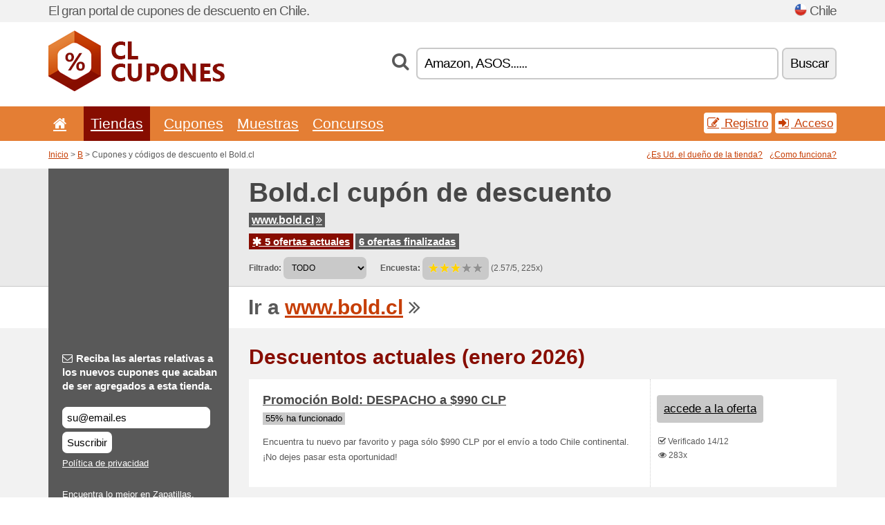

--- FILE ---
content_type: text/html; charset=UTF-8
request_url: https://clcupones.net/s/bold-cl/
body_size: 8343
content:
<!doctype html>
<html xmlns="http://www.w3.org/1999/xhtml" lang="es" xml:lang="es">
<head>
 <title> Bold cupones y códigos de descuento - enero 2026 - Clcupones.net</title>
 <meta http-equiv="content-type" content="text/html;charset=utf-8" />
 <meta http-equiv="content-language" content="es" />
 <meta name="language" content="es" />
 <meta name="description" content="Cupones y códigos de descuento el Bold.cl. 5 ofertas actuales. Descuentos actuales: Oferta Bold: Pantalones hombre desde solo $50.000..." />
 <meta name="robots" content="index,follow" />
 <meta name="author" content="Netiq.biz" />
 <meta property="og:type" content="article" />
 <meta property="og:title" content=" Bold cupones y códigos de descuento - enero 2026 - Clcupones.net" />
 <meta property="og:description" content="Cupones y códigos de descuento el Bold.cl. 5 ofertas actuales. Descuentos actuales: Oferta Bold: Pantalones hombre desde solo $50.000..." />
 <meta property="og:site_name" content="ClCupones.net" />
 <meta property="og:url" content="https://clcupones.net/s/bold-cl/" />
 <meta name="twitter:card" content="summary" />
 <meta http-equiv="X-UA-Compatible" content="IE=edge" />
 <meta name="seznam-ranking-position" content="query-exact: 1.0; query-broad: 1.3; (Google compatible)" />
 <link rel="shortcut icon" href="/favicon.ico" type="image/x-icon" /> 
 <link rel="apple-touch-icon" href="/favicon.ico">
 <link rel="search" href="https://clcupones.net/search.xml" type="application/opensearchdescription+xml" title="ClCupones.net" />
 <link rel="alternate" type="application/rss+xml" title="RSS 2.0" href="https://clcupones.net/rss.php" />
 <meta http-equiv="x-dns-prefetch-control" content="on" />
 <link rel="dns-prefetch" href="https://serv.netiq.biz/" /><link rel="dns-prefetch" href="https://stat.netiq.biz/" /><link rel="dns-prefetch" href="https://www.googletagmanager.com" />
 <meta name="viewport" content="width=device-width, initial-scale=1" />
 <link rel="stylesheet" href="https://serv.netiq.biz/engine/coupons/css/style.css?cache=426" type="text/css" />
</head>
<body id="engine"><div id="changec"><div class="container"><div class="txt">El gran portal de cupones de descuento en Chile.</div><div class="lang"><img src="https://stat.netiq.biz/general/flag4/cl.png" alt="Chile" width="16" height="11" />Chile</div></div></div><div class="bga"></div>
<div id="all" style="margin:0;padding:0;margin-bottom:-20px;">
 <div id="header">
  <div class="container">
   <div class="lang"></div>
   <div class="logo" style="width:255px;height:88px;"><a href="/" title="Cupones y códigos de descuento"><img src="https://serv.netiq.biz/engine/coupons/identity/clcupones_net.png" alt="Cupones y códigos de descuento" width="255" height="88" /></a></div>
<div class="search"><form method="get" class="engine" id="searchform" action="/f/"><i class="icon-search"></i><input onfocus="ClearPlaceHolder(this)" onblur="SetPlaceHolder(this)" type="text" name="s" id="search" value="Amazon, ASOS......" /><button title="Buscar" type="submit">Buscar</button></form></div>  </div>
 </div>
 <div id="topmenu"><div class="container"><div class="row"><ul><li><a href="/" title="Inicio"><i class="icon-home"></i></a>&nbsp;</li><li class="active" id="imenu3"><a href="#">Tiendas</a><ul class="menu3"><li><div><div class="h3"><i class="icon-sort-by-alphabet"></i>Tiendas en orden alfabético</div><a href="/a/0-9/"><span>0-9</span></a><a href="/a/a/"><span>A</span></a><a href="/a/b/"><span>B</span></a><a href="/a/c/"><span>C</span></a><a href="/a/d/"><span>D</span></a><a href="/a/e/"><span>E</span></a><a href="/a/f/"><span>F</span></a><a href="/a/h/"><span>H</span></a><a href="/a/i/"><span>I</span></a><a href="/a/j/"><span>J</span></a><a href="/a/k/"><span>K</span></a><a href="/a/l/"><span>L</span></a><a href="/a/m/"><span>M</span></a><a href="/a/n/"><span>N</span></a><a href="/a/p/"><span>P</span></a><a href="/a/r/"><span>R</span></a><a href="/a/s/"><span>S</span></a><a href="/a/t/"><span>T</span></a><a href="/a/u/"><span>U</span></a><a href="/a/v/"><span>V</span></a><a href="/a/w/"><span>W</span></a><a href="/a/x/"><span>X</span></a><a href="/a/z/"><span>Z</span></a></div></li></ul></li><li id="imenu2"><a href="#">Cupones</a><ul class="menu2"><li><div class="clearfix"><div class="h3"><i class="icon-ticket"></i>Cupones de la categoría</div><a href="/c/a/"><span>Todo</span></a><a href="/c/alimentos-bebidas-y-tabaco/"><span>Alimentos, bebidas y tabaco</span></a><a href="/c/camisetas-y-camisas/"><span>Camisetas y camisas</span></a><a href="/c/deporte-y-animales/"><span>Deporte y animales</span></a><a href="/c/educacion-y-la-oficina/"><span>Educación y la oficina</span></a><a href="/c/electrodomesticos/"><span>Electrodomésticos</span></a><a href="/c/entretenimiento-y-apuestas/"><span>Entretenimiento y apuestas</span></a><a href="/c/finanzas-y-negocio/"><span>Finanzas y negocio</span></a><a href="/c/hogar-y-jardin/"><span>Hogar y jardín</span></a><a href="/c/internet-y-comunicaciones/"><span>Internet y comunicaciones</span></a><a href="/c/joyeria-y-relojes/"><span>Joyería y relojes</span></a><a href="/c/libros-musica-y-cine/"><span>Libros, música y cine</span></a><a href="/c/ninos-y-mamaes/"><span>Niños y mamáes</span></a><a href="/c/regalos-y-mania/"><span>Regalos y manía</span></a><a href="/c/salud-y-cuidado-corporal/"><span>Salud y cuidado corporal</span></a><a href="/c/viajes-y-coches/"><span>Viajes y coches</span></a></div><div><div class="h3"><i class="icon-bell"></i>Otras posibilidades</div><a href="/c/top/">Las mejores ofertas</a><a href="/c/today/">Termina hoy</a><a href="/c/end/">Ofertas a punto de finalizar</a><a href="/i/add/">+ Añadir una oferta</a></div></li></ul></li><li><a href="/c/free/">Muestras</a></li><li><a href="/c/contest/">Concursos</a></li></ul><div class="loginpanel"><a class="popup-text" href="#register-dialog"><i class="icon-edit"></i> Registro</a><a class="popup-text" href="#login-dialog"><i class="icon-signin"></i> Acceso</a></div></div></div><div id="sresults"></div></div>
 <div><div id="hnavi"><div class="container"><div class="cmenu"><a href="/" title="Cupones y códigos de descuento">Inicio</a> > <a href="/a/b/">B</a> > Cupones y códigos de descuento el Bold.cl</div><div class="navihelp"><a class="popup-text tle" href="#b2breg-dialog">¿Es Ud. el dueño de la tienda?</a><a class="popup-text" href="#help-dialog">¿Como funciona?</a></div></div></div><div id="sinb" class="clearfix"><div class="container"><div class="sle" style="background:#595959;"></div><div class="sri"><h1>Bold.cl cupón de descuento</h1><div class="clearfix"><div class="hspan"><a href="/?site=276895-bold-cl" title="bold-cl" class="gray" target="_blank" rel="nofollow">www.bold.cl<i class="icon-double-angle-right"></i></a></div></div><div class="clearfix"><div class="spanel"><span class="stat tred"><a href="/s/bold-cl/#active"><i class="icon-asterisk"></i> 5 ofertas actuales</a></span> <span class="stat tgrey"><a href="/s/bold-cl/#history">6 ofertas finalizadas</a></span></div></div><div class="view"><label for="sortby">Filtrado:</label> <select id="sortby" class="sortby" onchange="visibility(this.value);return false;"><option value="1" selected="selected">TODO</option><option value="3">Ofertas</option></select><strong style="margin-left:20px;">Encuesta:</strong> <div class="voters"><a href="/s/bold-cl/?store_vote=1"><img src="https://serv.netiq.biz/engine/coupons/img/stars_on.png" width="16" height="15" alt="1/5" style="width:auto;height:auto;" /></a><a href="/s/bold-cl/?store_vote=2"><img src="https://serv.netiq.biz/engine/coupons/img/stars_on.png" width="16" height="15" alt="2/5" style="width:auto;height:auto;" /></a><a href="/s/bold-cl/?store_vote=3"><img src="https://serv.netiq.biz/engine/coupons/img/stars_on.png" width="16" height="15" alt="3/5" style="width:auto;height:auto;" /></a><a href="/s/bold-cl/?store_vote=4"><img src="https://serv.netiq.biz/engine/coupons/img/stars_off.png" width="16" height="15" alt="4/5" style="width:auto;height:auto;" /></a><a href="/s/bold-cl/?store_vote=5"><img src="https://serv.netiq.biz/engine/coupons/img/stars_off.png" width="16" height="15" alt="5/5" style="width:auto;height:auto;" /></a></div> (2.57/5, 225x)<script type="application/ld+json">{"@context":"http://schema.org/","@type":"Store","@id":"https://clcupones.net/s/bold-cl/","name":"Bold.cl","url":"https://www.bold.cl/","description":"Encuentra lo mejor en Zapatillas, Vestuario y Accesorios con despacho gratuito a todo chile.","aggregateRating":{"@type":"AggregateRating","ratingValue":"2.57","bestRating":"5","worstRating":"1","ratingCount":"225"}}</script></div></div></div></div><div id="bann"><div class="container"><div class="sle" style="background:#595959;"></div><div class="sri">Ir a <a href="/?site=276895-bold-cl" title="Bold.cl" target="_blank" rel="nofollow">www.bold.cl</a> <i class="icon-double-angle-right"></i></div></div></div></div>
 <div id="stores" class="container">
  <div id="main" class="row">
<div id="store" style="background-color:#595959"><div id="sidebar" class="span3" style="background:#595959"><div class="submeta"><div class="emailnews" style="color:#fff"><label for="getemail" class="tit"><i class="icon-envelope-alt"></i>Reciba las alertas relativas a los nuevos cupones que acaban de ser agregados a esta tienda.</label><form action="./" name="newsletter" id="sigshop" class="lbig" method="post"><input type="text" id="getemail" name="getemail" value="su@email.es" style="width:200px;" aria-label="Reciba las alertas relativas a los nuevos cupones que acaban de ser agregados a esta tienda." href="#newsletter-dialog" class="popup-text tle" /><button type="submit" style="margin-top:5px;" href="#newsletter-dialog" class="click popup-text tle "aria-label="Suscribir">Suscribir</button><input type="hidden" name="getstore" value="276895" /></form><div class="privacy"><a href="/i/privacy/" target="_blank" class="priv">Política de privacidad</a></div></div><style>.plus,.plus a,#sidebar .plus strong,#sidebar .emailnews a,#sidebar .description a,#sidebar .share a{color:#fff;}</style><div class="description" style="color:#fff">Encuentra lo mejor en Zapatillas, Vestuario y Accesorios con despacho gratuito a todo chile.</div><div class="share"><div class="eright lhe" style="color:#fff"><a href="https://www.facebook.com/BoldCL/" target="_blank">Facebook</a> <i class="icon-facebook"></i><br /><a href="https://twitter.com/Boldchile" target="_blank">Twitter</a> <i class="icon-twitter"></i><br /></div></div><div class="share"><p style="color:#fff">En otros países:</p><div class="eright lhe"><div class="flag"></div></div></div><div class="share"><p style="color:#fff">Compartir:</p><div class="eright lhe"><a href="https://www.facebook.com/sharer/sharer.php?u=https%3A%2F%2Fclcupones.net%2Fs%2Fbold-cl%2F&t=+Bold+cupones+y+c%C3%B3digos+de+descuento+-+enero+2026" onclick="javascript:window.open(this.href,'','menubar=no,toolbar=no,resizable=yes,scrollbars=yes,height=300,width=600');return false;" target="_blank" style="color:#fff">Facebook</a> <i class="icon-facebook" style="color:#fff"></i><br /><a href="https://twitter.com/share?url=https%3A%2F%2Fclcupones.net%2Fs%2Fbold-cl%2F&text=+Bold+cupones+y+c%C3%B3digos+de+descuento+-+enero+2026" onclick="javascript:window.open(this.href,'','menubar=no,toolbar=no,resizable=yes,scrollbars=yes,height=300,width=600');return false;" target="_blank" style="color:#fff">Twitter</a> <i class="icon-twitter" style="color:#fff"></i><br /><a href="https://www.linkedin.com/shareArticle?url=https%3A%2F%2Fclcupones.net%2Fs%2Fbold-cl%2F" onclick="javascript:window.open(this.href,'','menubar=no,toolbar=no,resizable=yes,scrollbars=yes,height=300,width=600');return false;" target="_blank" style="color:#fff">LinkedIn</a> <i class="icon-linkedin" style="color:#fff"></i><br /><a href="https://pinterest.com/pin/create/button/?url=https%3A%2F%2Fclcupones.net%2Fs%2Fbold-cl%2F" onclick="javascript:window.open(this.href,'','menubar=no,toolbar=no,resizable=yes,scrollbars=yes,height=300,width=600');return false;" target="_blank" style="color:#fff">Pinterest</a> <i class="icon-pinterest" style="color:#fff"></i><br /><a href="https://api.whatsapp.com/send?text=https%3A%2F%2Fclcupones.net%2Fs%2Fbold-cl%2F" onclick="javascript:window.open(this.href,'','menubar=no,toolbar=no,resizable=yes,scrollbars=yes,height=300,width=600');return false;" target="_blank" style="color:#fff">WhatsApp</a> <i class="icon-phone" style="color:#fff"></i><br /></div></div></div></div><div id="content" class="span9"><div class="row row-wrap"><div class="clearfix"><a name="active"></a><h3 class="more">Descuentos actuales (enero 2026)</h3><a name="id28405506"></a><div class="promotion"><article id="28405506" data-eshop-url="https://clcupones.net/?go=28405506-bold-cl" onclick="copyToClipboard('#cc28405506');openthis('276895','28405506');" data-coupon-url="https://clcupones.net/s/bold-cl/" class="clink daily clearfix"><div class="offer offerp"><h2>Promoción Bold: DESPACHO a $990 CLP</h2><div class="info"><span class="min" style="background:#c9c9c9;color:#000;">55% ha funcionado</span></div><p>Encuentra tu nuevo par favorito y paga sólo $990 CLP por el envío a todo Chile continental. ¡No dejes pasar esta oportunidad!

</p></div><div class="ofright"><div class="link link-other"><span>accede a la oferta</span></div><div class="more"><span></span><i class="icon-check"></i> Verificado 14/12<br /><i class="icon-eye-open"></i> 283x<br /></div></div></article></div><a name="id28405507"></a><div class="promotion"><article id="28405507" data-eshop-url="https://clcupones.net/?go=28405507-bold-cl" onclick="copyToClipboard('#cc28405507');openthis('276895','28405507');" data-coupon-url="https://clcupones.net/s/bold-cl/" class="clink daily clearfix"><div class="offer offerp"><h2>30 % de descuento Bold en Accesorios</h2><div class="info"><span class="min" style="background:#c9c9c9;color:#000;">54% ha funcionado</span></div><p>Encuentra los mejores bananos, mochilas, snapbacks, calcetas, beanies y más de marcas como Nike, Puma, Vans, Adidas y Reebok con hasta 30% de descuento en Bold. ¡Aprovecha esta oportunidad!

</p></div><div class="ofright"><div class="link link-other"><span>accede a la oferta</span></div><div class="more"><span></span><i class="icon-check"></i> Verificado 14/12<br /><i class="icon-eye-open"></i> 407x<br /></div></div></article></div><a name="id29339613"></a><div class="promotion"><article id="29339613" data-eshop-url="https://clcupones.net/?go=29339613-bold-cl" onclick="copyToClipboard('#cc29339613');openthis('276895','29339613');" data-coupon-url="https://clcupones.net/s/bold-cl/" class="clink daily clearfix"><div class="offer offerp"><h2>#Sale 50 % de descuento Bold en Productos Reebok</h2><div class="info"><span class="min" style="background:#658000;color:#fff;">100% ha funcionado</span></div><p>¡Disfruta de las mejores mercas a precios increíbles! Encuentra las mejores zapatillas de Reebok con hasta 50 % de descuento en Bold. ¡Aprovecha esta oportunidad!</p></div><div class="ofright"><div class="link link-other"><span>accede a la oferta</span></div><div class="more"><span></span><i class="icon-check"></i> Verificado 27/06<br /><i class="icon-eye-open"></i> 1x<br /></div></div></article></div><a name="id29339614"></a><div class="promotion"><article id="29339614" data-eshop-url="https://clcupones.net/?go=29339614-bold-cl" onclick="copyToClipboard('#cc29339614');openthis('276895','29339614');" data-coupon-url="https://clcupones.net/s/bold-cl/" class="clink daily clearfix"><div class="offer offerp"><h2>#Sale 60 % de descuento Bold Vestuario y Calzado</h2><div class="info"><span class="min" style="background:#c9c9c9;color:#000;">50% ha funcionado</span></div><p>Encuentra lo mejor en vestuario y calzado de marcas como Nike, Adidas, Converse, Puma, Vans, Reebok y muchas más en Bold. ¡No pierdas esta oportunidad!</p></div><div class="ofright"><div class="link link-other"><span>accede a la oferta</span></div><div class="more"><span></span><i class="icon-check"></i> Verificado 27/06<br /><i class="icon-eye-open"></i> 36x<br /></div></div></article></div><a name="id29339615"></a><div class="promotion"><article id="29339615" data-eshop-url="https://clcupones.net/?go=29339615-bold-cl" onclick="copyToClipboard('#cc29339615');openthis('276895','29339615');" data-coupon-url="https://clcupones.net/s/bold-cl/" class="clink daily clearfix"><div class="offer offerp"><h2>Oferta Bold: Pantalones hombre desde solo $50.000</h2><div class="info"><span class="min" style="background:#658000;color:#fff;">100% ha funcionado</span></div><p>¡Aquí lo tienes! Entra en la web y descubre pantalones para hombre desde solo $50.000. ¿Te lo vas a perder?</p></div><div class="ofright"><div class="link link-other"><span>accede a la oferta</span></div><div class="more"><span></span><i class="icon-check"></i> Verificado 27/06<br /><i class="icon-eye-open"></i> 1x<br /></div></div></article></div><script type="application/ld+json">{
    "@context":"http://schema.org",
    "@type":"SaleEvent",     
    "name":"Promoción Bold: DESPACHO a $990 CLP",
    "description":"Encuentra tu nuevo par favorito y paga sólo $990 CLP por el envío a todo Chile continental. ¡No dejes pasar esta oportunidad!

",
    "url":"https://clcupones.net/s/bold-cl/",
    "startDate":"2019-12-14 14:40:37+01:00",
    "endDate":"2026-05-01 23:59:59+01:00",
    "eventStatus":"https://schema.org/EventScheduled",
    "eventAttendanceMode":"https://schema.org/OnlineEventAttendanceMode",
    "performer":"Bold.cl",
    "organizer":{"@type":"Organization","name":"Bold.cl","url":"https://clcupones.net/s/bold-cl/"},
    "location":{"@type":"Place","name":"Bold.cl","address":"Bold.cl"}
    }</script><script type="application/ld+json">{
    "@context":"http://schema.org",
    "@type":"SaleEvent",     
    "name":"30 % de descuento Bold en Accesorios",
    "description":"Encuentra los mejores bananos, mochilas, snapbacks, calcetas, beanies y más de marcas como Nike, Puma, Vans, Adidas y Reebok con hasta 30% de descuento en Bold. ¡Aprovecha esta oportunidad!

",
    "url":"https://clcupones.net/s/bold-cl/",
    "startDate":"2019-12-14 14:40:46+01:00",
    "endDate":"2026-05-01 23:59:59+01:00",
    "eventStatus":"https://schema.org/EventScheduled",
    "eventAttendanceMode":"https://schema.org/OnlineEventAttendanceMode",
    "performer":"Bold.cl",
    "organizer":{"@type":"Organization","name":"Bold.cl","url":"https://clcupones.net/s/bold-cl/"},
    "location":{"@type":"Place","name":"Bold.cl","address":"Bold.cl"}
    }</script><script type="application/ld+json">{
    "@context":"http://schema.org",
    "@type":"SaleEvent",     
    "name":"#Sale 50 % de descuento Bold en Productos Reebok",
    "description":"¡Disfruta de las mejores mercas a precios increíbles! Encuentra las mejores zapatillas de Reebok con hasta 50 % de descuento en Bold. ¡Aprovecha esta oportunidad!",
    "url":"https://clcupones.net/s/bold-cl/",
    "startDate":"2024-06-26 00:00:00+01:00",
    "endDate":"2026-05-01 23:59:59+01:00",
    "eventStatus":"https://schema.org/EventScheduled",
    "eventAttendanceMode":"https://schema.org/OnlineEventAttendanceMode",
    "performer":"Bold.cl",
    "organizer":{"@type":"Organization","name":"Bold.cl","url":"https://clcupones.net/s/bold-cl/"},
    "location":{"@type":"Place","name":"Bold.cl","address":"Bold.cl"}
    }</script></div><div class="clearfix"><a name="history"></a><a href="javascript:unhide('archive');" class="lmore">Ofertas finalizada... (6x)</a></div><div id="archive" class="hidden"><div class="archive" style="margin-top:-20px;"><div class="scroll2"><div class="line">50 % de descuento Bold en Sale de zapatillas. (el 30/09)</div><div class="line">Comunicado Oficial de Bold (el 09/09)</div><div class="line">10 % cupón descuento Asos para estudiantes (el 24/04)</div><div class="line">40 % de descuento Bold en en productos seleccionados. (el 18/04)</div><div class="line">40 % de descuento Bold en la Venta Especial de Adidas (el 17/12)</div><div class="line">50 % de descuento Bold en Cyber Monday (el 08/11)</div></div></div></div></div><br /><h3 class="more">Ofertas relacionadas</h3><div class="span3 promotion"><a href="/s/nike-com-cl/#28407699" class="coupon-thumb"><img src="https://stat.netiq.biz/img/coupons/nike-com-cl.png" alt="Nike.com" width="270" height="146" /><object><h2 class="title">Envío Gratis<i class="icon-check"></i></h2><p class="description">• Costo de envío plano de 7,990 CLP

• Envío Gratis para miembros. ¡Hazte miembro!</p><div class="meta">Válidos actualmente</div></object></a></div><div class="span3 promotion"><a href="/s/adidas-cl/#27426835" class="coupon-thumb"><img src="https://stat.netiq.biz/img/coupons/adidas-cl.png" alt="Adidas.cl" width="270" height="146" /><object><h2 class="title">Envío GRATIS en Nike<i class="icon-check"></i></h2><p class="description">¿Te gusta la marca Nike? Si realizas una compra grande, podrás aprovechar el Envío GRATIS en Nike... (<span class="link">Más</span>)</p><div class="meta">Válidos actualmente</div></object></a></div><div class="span3 promotion"><a href="/s/shein-com-cl/#28407697" class="coupon-thumb"><img src="https://stat.netiq.biz/img/coupons/shein-com-cl.png" alt="Shein.com" width="270" height="146" /><object><h2 class="title">10 % descuento<i class="icon-check"></i></h2><p class="description">Para pedidos superiores a 35,00€
01/02/2022 13:18 ~ 08/02/2022 13:18
Para todos los productos</p><div class="meta">Válidos actualmente</div></object></a></div><div class="span3 promotion"><a href="/s/leonisa-com-cl/#28389995" class="coupon-thumb"><img src="https://stat.netiq.biz/img/coupons/leonisa-com-cl.png" alt="Leonisa.com" width="270" height="146" /><object><h2 class="title">Gratis Envíos<i class="icon-check"></i></h2><p class="description">Disfruta envío GRATIS en Chile en todas las órdenes.

Recibe tu pedido a partir de:

4 días háb... (<span class="link">Más</span>)</p><div class="meta">Válidos actualmente</div></object></a></div><div class="span3 promotion"><a href="/s/fashionspark-com-cl/#28405667" class="coupon-thumb"><img src="https://stat.netiq.biz/img/coupons/fashionspark-com-cl.png" alt="Fashionspark.com" width="270" height="146" /><object><h2 class="title">Promoción Fashions Park: DESPACHO GRATIS por compras de $30<i class="icon-check"></i></h2><p class="description">Ahora todas tus compras de $30.000 CLP en Fashions Park garantizarán que el despacho sea completa... (<span class="link">Más</span>)</p><div class="meta">Válidos actualmente</div></object></a></div><div class="span3 promotion"><a href="/s/leonisa-com-cl/#28389996" class="coupon-thumb"><img src="https://stat.netiq.biz/img/coupons/leonisa-com-cl.png" alt="Leonisa.com" width="270" height="146" /><object><h2 class="title">90 días para la devolución de los bienes<i class="icon-check"></i></h2><p class="description">Jsme hrdí na pověst, kterou získala Leonisa v kvalitě a designu. Naše 100% záruka spokojenosti za... (<span class="link">Más</span>)</p><div class="meta">Válidos actualmente</div></object></a></div><div class="row row-wrap"><div class="archive atext"><a name="text"></a></div><div><br /><br /></div></div></div><div class="clear"></div></div><script type="application/ld+json">{
"@context":"http://schema.org",
"@type":"BreadcrumbList",
"itemListElement":[{"@type":"ListItem","position":1,"item":{"@id":"https://clcupones.net/","name":"Inicio"}},{"@type":"ListItem","position":3,"item":{"@id":"https://clcupones.net/s/bold-cl/","name":"Bold.cl cupones de descuento"}}]}</script>
<script type="application/ld+json">{
"@context": "https://schema.org",
"@type": "FAQPage",
"mainEntity": [{"@type": "Question","name": "Descuentos actuales","acceptedAnswer": {"@type": "Answer","text": "<ul><li>Promoción Bold: DESPACHO a $990 CLP</li><li>30 % de descuento Bold en Accesorios</li><li>#Sale 50 % de descuento Bold en Productos Reebok</li><li>#Sale 60 % de descuento Bold Vestuario y Calzado</li><li>Oferta Bold: Pantalones hombre desde solo $50.000</li></ul>"}}]
}</script>   </div>
  </div>
 </div>
 <div id="social">
<div class="container"><div class="mleft"><h4>Consiga, de forma gratuita, los últimos cupones de descuento a su dirección de correo electrónico...</h4><div class="layer email emailnews"><i class="icon-envelope-alt"></i>Novedades<br /><form action="/" name="newemail" id="nesig" class="lbig" method="post"><input type="text" name="new_email" aria-label="Correo el." value="su@email.es" onfocus="ClearPlaceHolder(this)" onblur="SetPlaceHolder(this)" href="#newsletter-dialog" class="popup-text tle" /><button href="#newsletter-dialog" class="click popup-text tle">Suscribir</button> <span><a href="/i/privacy/" target="_blank">Política de privacidad</a></span></form></div><div style="display:block;"><div class="layer facebook"><i class="icon-facebook"></i><a href="https://www.facebook.com/cuponescodigo" target="_blank">Facebook</a></div><div class="layer twitter"><i class="icon-twitter"></i><a href="https://twitter.com/validcouponsnet/" target="_blank">Twitter</a></div></div></div></div></div><div id="footer" class="clearfix"><div class="container"><div class="mleft"><div class="layer layerr"><h4>ClCupones.net</h4><p>Copyright &copy; 2012-2026 <a href="http://netiq.biz/" target="_blank">NetIQ</a>.<br />Todos los derechos reservados. We may earn a commission when you use one of our coupons/links to make a purchase.<br /><a href="/i/countries/" class="butspec">Change Country<i class="icon-mail-forward"></i></a></p></div><div class="layer layerr"><h4>Informaciones</h4><ul><li><a href="/i/contact/">Contacto</a></li><li><a href="/i/bonus/">Programa de bonus</a></li><li><a href="/i/medium/">Para periodistas</a></li><li><a href="/i/privacy/">Política de privacidad</a></li></ul></div><div class="layer"><h4>Publicidad</h4><ul><li><a href="/i/add/?store=bold-cl">Añadir una oferta</a></li><li><a href="/i/paid/">Publicidad</a></li></ul></div></div></div></div> <div id="login-dialog" class="mfp-with-anim mfp-hide mfp-dialog clearfix">
  <i class="icon-signin dialog-icon"></i>
  <div class="h3">Acceso</div>
  <h5>Bienvenido otra vez, a continuación puede acceder...</h5>
  <div class="row-fluid">
   <form action="./" name="login" method="post" class="dialog-form">
    <p><label for="login">Correo el.:</label><input class="fmi" type="text" value="su@email.es" onfocus="ClearPlaceHolder(this)" onblur="SetPlaceHolder(this)" maxlength="50" name="login" id="login" /></p>
    <p><label for="password">Contraseña:</label><input class="fmi" type="password" maxlength="50" name="pass" id="password" /></p>
    <p class="checkbox"><button type="submit" id="logsubmit" class="btn btn-primary click" name="send">Iniciar sesión</button></p>
   </form>
   <div id="logalert" class="alert"></div>
  </div>
  <ul class="dialog-alt-links">
   <li><a class="popup-text" href="#register-dialog">Registro</a></li>
   <li><a class="popup-text" href="#password-recover-dialog">Contraseña olvidada</a></li>
  </ul>
 </div>
 <div id="register-dialog" class="mfp-with-anim mfp-hide mfp-dialog clearfix">
  <i class="icon-edit dialog-icon"></i>
  <div class="h3">Registro</div>
  <h5>Disfrute de las ventajas de las cuales dispone un usuario registrado. Entre las ventajas se encuentra la visualización de cupones exclusivos, la posibilidad de crear un listado con sus tiendas preferidas, un programa de bonus relativo a los precios y mucho más...</h5>
  <div class="row-fluid">
   <form action="./" name="register" id="tthi2" method="post" class="dialog-form">
    <p><label for="remail">Correo el.:</label><input class="fmi" type="text" value="su@email.es" onfocus="ClearPlaceHolder(this)" onblur="SetPlaceHolder(this)" maxlength="50" name="remail" id="remail" /></p>
    <p><label for="rpass">Contraseña:</label><input class="fmi" type="password" maxlength="50" name="rpass" id="rpass" /></p>
    <p><label for="rpass2">Confirmar:</label><input class="fmi" type="password" value="" maxlength="50" name="rpass2" id="rpass2" /></p>   
    <p><label for="rcaptcha4">CAPTCHA:</label><input class="fmi" type="text" value="" name="acap" id="rcaptcha4" /></p><p class="checkbox"><img src="https://serv.netiq.biz/engine/coupons/scripts/captchax.php" alt="CAPTCHA" width="180" height="40" /><a onclick="document.getElementById('tthi2').submit();" style="font-size:1.2em;bottom:25px;left:190px;position:relative;cursor:pointer;">&#10227;</a><input type="hidden" name="antispam" class="antispam" value="lal" /><input type="hidden" name="antispam2" class="antispam2" value="pop" /><input type="hidden" name="urlt" value="https://" /></p>
    <p class="checkbox"><input type="hidden" name="url" value="http" /><input type="hidden" name="url2" value="http2" /><button type="submit" id="regsubmit" class="btn btn-primary click" name="send">Crea una cuenta</button></p>
    <div id="regalert3" class="alert none"><strong class="warning"><i class="icon-warning-sign"></i>Error:</strong>La dirección de correo electrónico no ha sido solicitada de forma correcta.</div>
    <div id="regalert2" class="alert none"><strong class="warning"><i class="icon-warning-sign"></i>Error:</strong>La contraseña debe contener por lo menos 5 caracteres.</div>
    <div id="regalert" class="alert none"><strong class="warning"><i class="icon-warning-sign"></i>Error:</strong>Las contraseñas introducidas no coinciden.</div>
    <p><input type="checkbox" name="checkbox" class="checkboxe" value="1" /> Estoy de acuerdo con la <a href="/i/privacy/" target="_blank">política de privacidad</a>.</p>
   </form>
   <div id="logalert" class="alert"></div>
  </div>
  <ul class="dialog-alt-links">
   <li><a class="popup-text" href="#login-dialog">Acceso</a></li>
  </ul>
 </div>
 <div id="password-recover-dialog" class="mfp-with-anim mfp-hide mfp-dialog clearfix">
  <i class="icon-retweet dialog-icon"></i>
  <div class="h3">Contraseña olvidada</div>
  <h5>¿Olvidaste tu contraseña? ¡No pasa nada! Le enviaremos uno nuevo...</h5>
  <div class="row-fluid">
   <form action="./" name="forgot" id="tthi2" method="post" class="dialog-form">
    <p><label for="femail">Correo el.:</label><input class="fmi" type="text" value="su@email.es" onfocus="ClearPlaceHolder(this)" onblur="SetPlaceHolder(this)" maxlength="50" name="femail" id="femail" /></p>
    <p><label for="rcaptcha5">CAPTCHA:</label><input class="fmi" type="text" value="" name="acap" id="rcaptcha5" /></p><p class="checkbox"><img src="https://serv.netiq.biz/engine/coupons/scripts/captchax.php" alt="CAPTCHA" width="180" height="40" /><a onclick="document.getElementById('tthi2').submit();" style="font-size:1.2em;bottom:25px;left:190px;position:relative;cursor:pointer;">&#10227;</a><input type="hidden" name="antispam" class="antispam" value="lal" /><input type="hidden" name="antispam2" class="antispam2" value="pop" /><input type="hidden" name="urlt" value="https://" /></p>
    <p class="checkbox"><input type="hidden" name="url" value="http" /><input type="hidden" name="url2" value="http2" /><button type="submit" id="forgotsubmit" class="btn btn-primary click" name="send">Enviar contraseña</button></p>
    <div id="forgotalert" class="alert"></div>
   </form>
  </div>
  <ul class="dialog-alt-links">
   <li><a class="popup-text" href="#login-dialog">Acceso</a></li>
  </ul>
 </div>    
 <div id="newsletter-dialog" class="mfp-with-anim mfp-hide mfp-dialog clearfix">
  <i class="icon-retweet dialog-icon"></i>
  <div class="h3">Novedades</div>
  <h5>Su nuevas tiendas preferidas (visite en el menú Favoritos).</h5>
  <div class="row-fluid">
   <form action="./" name="newsemail" id="tthi2" method="post" class="dialog-form">
    <p><label for="nemail">Correo el.:</label><input class="fmi" type="text" value="su@email.es" onfocus="ClearPlaceHolder(this)" onblur="SetPlaceHolder(this)" maxlength="50"" name="nemail" id="nemail" /></p>
<p><label for="newsstore">Tiendas preferidas:</label><input class="fmi readonly" type="text" value="Bold.cl" id="newsstore" readonly="readonly" /><input type="hidden" name="store" value="276895" /></p>    <p><label for="rcaptcha6">CAPTCHA:</label><input class="fmi" type="text" value="" name="acap" id="rcaptcha6" /></p><p class="checkbox"><img src="https://serv.netiq.biz/engine/coupons/scripts/captchax.php" alt="CAPTCHA" width="180" height="40" /><a onclick="document.getElementById('tthi2').submit();" style="font-size:1.2em;bottom:25px;left:190px;position:relative;cursor:pointer;">&#10227;</a><input type="hidden" name="antispam" class="antispam" value="lal" /><input type="hidden" name="antispam2" class="antispam2" value="pop" /><input type="hidden" name="urlt" value="https://" /></p>
    <p class="checkbox"><button type="submit" id="newssubmit" class="btn btn-primary click" name="send">Iniciar sesión</button></p>
    <div id="newsalert" class="alert"></div>
   </form>
  </div>
  <ul class="dialog-alt-links">
   <li><a class="popup-text" href="#login-dialog">Acceso</a></li>
  </ul>
 </div>  
 <div id="help-dialog" class="mfp-with-anim mfp-hide mfp-dialog clearfix">
  <i class="icon-question dialog-icon"></i>
  <div class="h3">¿Como utilizar el cupón de descuento?</div>
  <div class="row-fluid txt">
   <h4><span>1. Buscar descuentos</span></h4>
   <p>Encuentre el descuento para su tienda preferida. Familiarícese con las condiciones relativas a los descuentos y haga clic en correspondencia del cupón para visualizar y copiar el código.</p>
   <h4><span>2. Utilización de los cupones</span></h4>
   <p>Durante la realización del pedido, inserte el cupón en la columna correspondiente („Cupón de descuento“, „Código de descuento“ etc.).</p>
   <h4><span>3. Ahorrar dinero</span></h4>
   <p>El descuento se aplica al importe del pedido y, de esta forma, ahorra Ud. dinero. </p>
  </div>
 </div>
<div id="b2breg-dialog" class="mfp-with-anim mfp-hide mfp-dialog clearfix"><i class="icon-edit dialog-icon"></i><div class="h3">Registro de administrador de tienda</div><h5>Regístrese en calidad de administrador de esta tienda y tendrá la posibilidad de modificar y de publicar directamente las ofertas.<br /><br />La dirección de correo electrónico tiene que ser registrada en los contactos de la tienda y en el dominio de esta. Dentro de 24 horas recibirá los datos de acceso.</h5><div class="row-fluid"><form action="./" name="b2breg" id="tthi2" method="post" class="dialog-form"><p><label for="bemail">Correo el.:</label><input class="fmi" type="text" value="su@email.es" onfocus="ClearPlaceHolder(this)" onblur="SetPlaceHolder(this)" maxlength="50" name="bemail" id="bemail" /></p><p><label for="bshop1">Tienda:</label><select id="bshop1" name="bshop" class="fmi" readonly="readonly"><option value="276895">Bold.cl</option></select></p><p><label for="rcaptcha7">CAPTCHA:</label><input class="fmi" type="text" value="" name="acap" id="rcaptcha7" /></p><p class="checkbox"><img src="https://serv.netiq.biz/engine/coupons/scripts/captchax.php" alt="CAPTCHA" width="180" height="40" /><a onclick="document.getElementById('tthi2').submit();" style="font-size:1.2em;bottom:25px;left:190px;position:relative;cursor:pointer;">&#10227;</a><input type="hidden" name="antispam" class="antispam" value="lal" /><input type="hidden" name="antispam2" class="antispam2" value="pop" /><input type="hidden" name="urlt" value="https://" /></p><p class="checkbox"><button type="submit" id="b2breg" class="btn btn-primary click" name="send">Crea una cuenta</button></p></form><div id="b2balert" class="alert"></div></div><ul class="dialog-alt-links"><li><a class="popup-text" href="#login-dialog">Acceso</a></li></ul></div><div id="tag-dialog" class="mfp-with-anim mfp-hide mfp-dialog clearfix"><i class="icon-edit dialog-icon"></i><div class="h3"> - Bold.cl</div><h5></h5><div class="row-fluid"><form action="./" name="tagreg" method="post" class="dialog-form"><p><label for="blist">:</label><input class="fmi readonly" type="text" value="" maxlength="50" name="blist" id="blist" readonly="readonly" /></p><p><label for="bshop2">Tienda:</label><select id="bshop2" name="bshop" class="fmi" readonly="readonly"><option value="276895">Bold.cl</option></select></p><p><label for="btag">:</label><input class="fmi" type="text" value="" maxlength="50" name="btag" id="btag" /></p><p class="checkbox"><button type="submit" id="tagreg" class="btn btn-primary click" name="send">Añadir</button></p></form><div id="tagalert" class="alert"></div></div></div><div class="none">
<script async src="https://www.googletagmanager.com/gtag/js?id=G-Q5N6MFRBR6"></script>
<script>
window.dataLayer = window.dataLayer || [];
function gtag(){dataLayer.push(arguments);}
gtag('js',new Date());
gtag('config','G-Q5N6MFRBR6');
gtag('config','G-Q5N6MFRBR6',{cookie_flags:'max-age=7200;secure;samesite=none'});
</script>
<script type="application/ld+json">{
"@context":"http://schema.org",
"@type":"WebSite",
"@id":"#website",
"url":"https://clcupones.net",
"name":"Clcupones.net",
"description":"Portal del cupones de descuento en Chile. Códigos y cupones de descuento para las tiendas más visitadas en Internet. Actualización diaria, cupones exclusivos.",
"potentialAction":{"@type":"SearchAction","target":"https://clcupones.net/s/{search_term_string}","query-input":"required name=search_term_string"}
}</script>
<script type="text/javascript" src="https://serv.netiq.biz/engine/coupons/js/script.js?cache=167"></script>
</div>
<link rel="stylesheet" href="/font.css?cache=2" />
</body>
</html>
